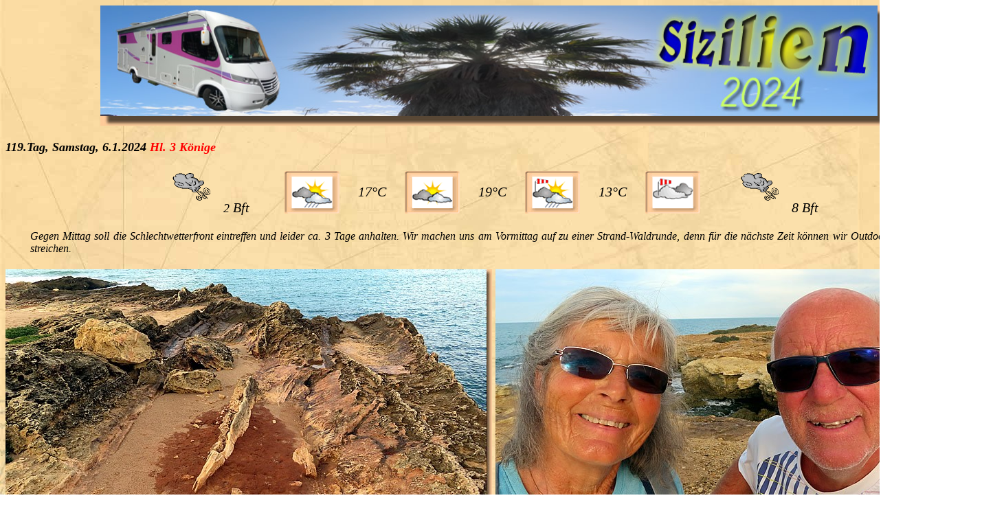

--- FILE ---
content_type: text/html
request_url: https://srienz.eu/reisen/2024/Sizilien24/2.html
body_size: 2801
content:
<!DOCTYPE html PUBLIC "-//W3C//DTD XHTML 1.0 Transitional//EN" "http://www.w3.org/TR/xhtml1/DTD/xhtml1-transitional.dtd">
<html xmlns="http://www.w3.org/1999/xhtml">
<head>
<meta http-equiv="Content-Type" content="text/html; charset=utf-8" />
<title>6.1. - 10.1.2024</title>
<style type="text/css">
body {
	background-image: url(hintergrund.jpg);
	font-size: 18px;
}
.Datum {
	font-family: Georgia, "Times New Roman", Times, serif;
	font-size: 18px;
	color: #000;
	font-style: italic;
	text-align: left;
	font-weight: bold;
}
.Feiertag {
	color: #F00;
	text-align: center;
	font-size: 18px;
	font-weight: bold;
}
.Text {
	font-family: Georgia, "Times New Roman", Times, serif;
	font-size: 16px;
	font-style: italic;
	text-align: justify;
}
.statistik {
	font-size: 20px;
	font-weight: normal;
}
.statistik1 {color: #960;
}
.statistik1 {color: #960;
}
.statistik1 {
	color: #000;
	font-size: 20px;
	font-style: italic;
}
.text1 {
	font-style: italic;
	text-align: center;
	font-size: 14px;
}
.statistik1 tr td .Datum .statistik1 {
	font-size: 20px;
}
.statistik11 {color: #960;
}
.statistik11 {color: #960;
}
.statistik11 {
	color: #000;
}
rechtstext {
	font-size: large;
}
body p {
	font-size: x-large;
}
body p {
	font-size: 20px;
	text-align: center;
}
Geburtstag {
	text-align: center;
}
Feiertag2 {
	font-weight: normal;
}
.Schriftrechts {
	font-size: 18px;
}
.Schriftrechts {
	font-size: 18px;
}
.flor {
	font-size: 24px;
}
.text11 {	font-style: italic;
	text-align: justify;
	font-size: 20px;
}
.statistik2 {	font-size: 20px;
	font-weight: normal;
}
°C {
	color: #000;
}
°C {
	color: #000;
}
°C {
	color: #000;
}
.statistik3 {font-size: 18px;
	font-weight: normal;
}
.°C {font-size: 20px;
}
</style>
</head>

<body>
<table width="95%" border="0" align="center" cellpadding="0" cellspacing="0">
  <tr>
    <td align="center" valign="middle"><img src="logo.jpg" width="1145" height="175" /></td>
  </tr>
  <tr>
    <td align="center" valign="middle">&nbsp;</td>
  </tr>
  <tr>
    <td align="left" valign="middle" class="Datum">119.Tag, Samstag, 6.1.2024 <span class="Feiertag">Hl. 3 Könige</span></td>
  </tr>
  <tr>
    <td align="center" valign="middle">&nbsp;</td>
  </tr>
  <tr>
    <td align="center" valign="middle"><table width="1000" border="0" align="center" cellpadding="0" cellspacing="0" class="statistik1">
      <tr>
        <td align="center" valign="middle"><span class="Datum"><span class="statistik3"><img src="wind_03.gif" width="80" height="63" />2</span></span><span class="text11"> Bft</span></td>
        <td align="center" valign="middle">&nbsp;</td>
        <td align="center" valign="middle"><img src="wechselhaft.gif" width="80" height="62" /></td>
        <td align="center" valign="middle" class="statistik3"><span class="°C">17°C</span></td>
        <td align="center" valign="middle"><img src="bewoelkt.gif" width="80" height="62" /></td>
        <td align="center" valign="middle"><p class="statistik3"><span class="°C">19°C</span></p></td>
        <td align="center" valign="middle"><img src="wechselhaft mit Wind.gif" width="80" height="62" /></td>
        <td align="center" valign="middle" class="statistik3"><span class="°C">13°C</span></td>
        <td align="center" valign="middle"><img src="starkbewoelkt mit Wind.gif" width="80" height="62" /></td>
        <td align="center" valign="middle">&nbsp;</td>
        <td align="center" valign="middle"><span class="text11"><img src="wind_03.gif" width="80" height="63" /></span>8<span class="text11"> Bft</span></td>
      </tr>
    </table></td>
  </tr>
  <tr>
    <td align="center" valign="middle">&nbsp;</td>
  </tr>
  <tr>
    <td align="center" valign="middle"><table width="95%" border="0" align="center" cellpadding="0" cellspacing="0" class="Text">
      <tr>
        <td>Gegen Mittag soll die Schlechtwetterfront eintreffen und leider ca. 3 Tage anhalten. Wir machen uns am Vormittag auf zu einer Strand-Waldrunde, denn für die nächste Zeit können wir Outdooraktivitäten wohl streichen.</td>
      </tr>
    </table></td>
  </tr>
  <tr>
    <td align="center" valign="middle">&nbsp;</td>
  </tr>
  <tr>
    <td align="center" valign="middle"><table width="100%" border="0" align="center" cellpadding="0" cellspacing="0">
      <tr>
        <td align="center" valign="middle"><img src="2a.jpg" width="708" height="401" /></td>
        <td align="center" valign="middle">&nbsp;</td>
        <td align="center" valign="middle"><img src="2b.jpg" width="708" height="401" /></td>
      </tr>
      <tr>
        <td align="center" valign="middle">&nbsp;</td>
        <td align="center" valign="middle">&nbsp;</td>
        <td align="center" valign="middle">&nbsp;</td>
      </tr>
      <tr>
        <td align="center" valign="middle"><img src="2c.jpg" width="708" height="401" /></td>
        <td align="center" valign="middle">&nbsp;</td>
        <td align="center" valign="middle"><img src="2d.jpg" width="708" height="402" /></td>
      </tr>
      <tr>
        <td align="center" valign="middle">&nbsp;</td>
        <td align="center" valign="middle">&nbsp;</td>
        <td align="center" valign="middle">&nbsp;</td>
      </tr>
      <tr>
        <td align="center" valign="middle"><img src="2e.jpg" width="708" height="401" /></td>
        <td align="center" valign="middle">&nbsp;</td>
        <td align="center" valign="middle"><img src="2f.jpg" width="708" height="401" /></td>
      </tr>
    </table></td>
  </tr>
  <tr>
    <td align="center" valign="middle">&nbsp;</td>
  </tr>
  <tr>
    <td valign="middle"><table width="95%" border="0" align="center" cellpadding="0" cellspacing="0">
      <tr>
        <td class="Text">Am frühen Nachmittag geht's dann los, Windböen, Regenschauer, Hagel - eigentlich das volle Programm. Wir hoffen, dass unser Vorzelt steht wie &quot;der Fels in der Brandung&quot; und machen uns auf eine eher ungemütliche Nacht gefasst.</td>
      </tr>
    </table></td>
  </tr>
  <tr>
    <td align="center" valign="middle">&nbsp;</td>
  </tr>
  <tr>
    <td align="center" valign="bottom" class="Datum">120.Tag, Sonntag, 7.1.2024</td>
  </tr>
  <tr>
    <td align="center" valign="middle">&nbsp;</td>
  </tr>
  <tr>
    <td align="left" valign="middle"><table width="1000" border="0" align="center" cellpadding="0" cellspacing="0" class="statistik1">
      <tr>
        <td align="center" valign="middle"><span class="Datum"><span class="statistik3"><img src="wind_03.gif" width="80" height="63" />7</span></span><span class="text11"> Bft</span></td>
        <td align="center" valign="middle">&nbsp;</td>
        <td align="center" valign="middle"><img src="wechselhaft mit Wind.gif" width="80" height="62" /></td>
        <td align="center" valign="middle" class="statistik3"><span class="°C">14°C</span></td>
        <td align="center" valign="middle"><img src="wechselhaft mit Wind.gif" width="80" height="62" /></td>
        <td align="center" valign="middle"><p class="statistik3"><span class="°C">16°C</span></p></td>
        <td align="center" valign="middle"><img src="wechselhaft mit Wind.gif" width="80" height="62" /></td>
        <td align="center" valign="middle" class="statistik3"><span class="°C">12°C</span></td>
        <td align="center" valign="middle"><img src="wechselhaft mit Wind.gif" width="80" height="62" /></td>
        <td align="center" valign="middle">&nbsp;</td>
        <td align="center" valign="middle"><span class="text11"><img src="wind_03.gif" width="80" height="63" /></span>10<span class="text11"> Bft</span></td>
      </tr>
    </table></td>
  </tr>
  <tr>
    <td align="left" valign="middle">&nbsp;</td>
  </tr>
  <tr>
    <td align="left" valign="middle"><table width="95%" border="0" align="center" cellpadding="0" cellspacing="0">
      <tr>
        <td class="Text">Eine ziemlich unruhige Nacht liegt hinter uns. Orkanartige Böen und Regenschauer lassen Womo und Vorzelt ordentlich wackeln. Die gute Nachricht, unser Zelt hält tapfer durch und lässt sich durch (fast) nichts erschüttern. Leider mussten Camperfreunde sich von ihrem verabschieden, andere können im letzten Moment ihr Garagenzelt durch Abbau retten. </td>
      </tr>
    </table></td>
  </tr>
  <tr>
    <td align="left" valign="middle">&nbsp;</td>
  </tr>
  <tr>
    <td align="left" valign="middle"><table width="100%" border="0" align="center" cellpadding="0" cellspacing="0">
      <tr>
        <td align="center" valign="middle"><img src="2g.jpg" width="708" height="401" /></td>
        <td align="center" valign="middle">&nbsp;</td>
        <td align="center" valign="middle"><img src="2h.jpg" width="700" height="393" /></td>
      </tr>
      <tr>
        <td align="center" valign="middle">&nbsp;</td>
        <td align="center" valign="middle">&nbsp;</td>
        <td align="center" valign="middle">&nbsp;</td>
      </tr>
      <tr>
        <td align="center" valign="middle"><img src="2i.jpg" width="708" height="401" /></td>
        <td align="center" valign="middle">&nbsp;</td>
        <td align="center" valign="middle"><img src="2j.jpg" width="708" height="401" /></td>
      </tr>
    </table></td>
  </tr>
  <tr>
    <td align="left" valign="middle">&nbsp;</td>
  </tr>
  <tr>
    <td align="left" valign="middle"><table width="95%" border="0" align="center" cellpadding="0" cellspacing="0">
      <tr>
        <td class="Text">Ausser einer Minirunde über den Platz ist totale Hüttenschicht angesagt, bis Dienstag müssen wir mit der recht ungemütlichen Wetterlage rechnen. Solange keine Schäden auftreten nehmen wir Sturm &amp; Co. locker, igeln uns ein und machen es uns im Womo gemütlich.</td>
      </tr>
    </table></td>
  </tr>
  <tr>
    <td align="left" valign="middle">&nbsp;</td>
  </tr>
  <tr>
    <td align="center" valign="middle" class="Datum">121.Tag, Montag, 8.1.2024</td>
  </tr>
  <tr>
    <td align="center" valign="middle">&nbsp;</td>
  </tr>
  <tr>
    <td align="center" valign="middle"><table width="1000" border="0" align="center" cellpadding="0" cellspacing="0" class="statistik1">
      <tr>
        <td align="center" valign="middle"><span class="Datum"><span class="statistik3"><img src="wind_03.gif" width="80" height="63" />5</span></span><span class="text11"> Bft</span></td>
        <td align="center" valign="middle">&nbsp;</td>
        <td align="center" valign="middle"><img src="regenschauer mit Wind.gif" width="80" height="62" /></td>
        <td align="center" valign="middle" class="statistik3"><span class="°C">12°C</span></td>
        <td align="center" valign="middle"><img src="wechselhaft mit Wind.gif" width="80" height="62" /></td>
        <td align="center" valign="middle"><p class="statistik3"><span class="°C">15°C</span></p></td>
        <td align="center" valign="middle"><img src="wechselhaft mit Wind.gif" width="80" height="62" /></td>
        <td align="center" valign="middle" class="statistik3"><span class="°C">13°C</span></td>
        <td align="center" valign="middle"><img src="wechselhaft mit Wind.gif" width="80" height="62" /></td>
        <td align="center" valign="middle">&nbsp;</td>
        <td align="center" valign="middle"><span class="text11"><img src="wind_03.gif" width="80" height="63" /></span>8<span class="text11"> Bft</span></td>
      </tr>
    </table></td>
  </tr>
  <tr>
    <td align="center" valign="middle">&nbsp;</td>
  </tr>
  <tr>
    <td align="center" valign="middle"><table width="95%" border="0" align="center" cellpadding="0" cellspacing="0">
      <tr>
        <td class="Text">Mit dem Chaotenwetter geht es munter weiter, Regenschauer, Hagel, Sturm und ab und zu etwas Sonnenschein begleiten uns den ganzen Tag. Wir nützen ein Sonnenfenster und wollen uns ein wenig die Füsse vertreten. Weit kommen wir allerdings nicht, ein Regenschauer zwingt uns beim nächstgelegenen Haus Zuflucht zu suchen. Da wir aber ja nicht unbedingt aus Zucker sind geht's nach kurzer Zeit wieder weiter.</td>
      </tr>
    </table></td>
  </tr>
  <tr>
    <td align="center" valign="middle">&nbsp;</td>
  </tr>
  <tr>
    <td align="center" valign="middle"><table width="100%" border="0" align="center" cellpadding="0" cellspacing="0">
      <tr>
        <td align="center" valign="middle"><img src="2k.jpg" width="708" height="401" /></td>
        <td align="center" valign="middle">&nbsp;</td>
        <td align="center" valign="middle"><img src="2l.jpg" width="708" height="401" /></td>
      </tr>
      <tr>
        <td align="center" valign="middle">&nbsp;</td>
        <td align="center" valign="middle">&nbsp;</td>
        <td align="center" valign="middle">&nbsp;</td>
      </tr>
      <tr>
        <td align="center" valign="middle"><img src="2m.jpg" width="708" height="401" /></td>
        <td align="center" valign="middle">&nbsp;</td>
        <td align="center" valign="middle"><img src="2n.jpg" width="708" height="401" /></td>
      </tr>
    </table></td>
  </tr>
  <tr>
    <td align="center" valign="middle">&nbsp;</td>
  </tr>
  <tr>
    <td align="center" valign="middle"><table width="95%" border="0" align="center" cellpadding="0" cellspacing="0">
      <tr>
        <td class="Text">Brav gewesen, Apero verdient und weil doch Hüttenschicht herrscht wird der Backofen aktiviert und bald duftet es nach Minireidlingen. Jetzt müssen wir nur noch eine trockene Phase abwarten um den Lieferservice zu unseren Freunden zu starten. Mittlerweile füllt sich der Platz rund um uns, wir haben Zuwachs von 4 Campern bekommen, Bekannte sind drunter und es gibt natürlich Gelegenheit zum Plaudern. Einen schönen Abend und später hoffentlich eine halbwegs ruhige Nacht.</td>
      </tr>
    </table></td>
  </tr>
  <tr>
    <td align="center" valign="middle">&nbsp;</td>
  </tr>
  <tr>
    <td align="center" valign="middle" class="Datum">122.Tag, Dienstag, 9.1.2024</td>
  </tr>
  <tr>
    <td align="left" valign="middle">&nbsp;</td>
  </tr>
  <tr>
    <td align="left" valign="middle"><table width="800" border="0" align="center" cellpadding="0" cellspacing="0" class="statistik11">
      <tr>
        <td align="center" valign="middle"><img src="heiter.gif" width="80" height="62" /></td>
        <td align="center" valign="middle" class="statistik1"><p><span class="statistik2">10</span>°C</p></td>
        <td align="center" valign="middle"><img src="wolkenlos.gif" width="80" height="62" /></td>
        <td align="center" valign="middle" class="statistik1"><span class="statistik2">16</span>°C</td>
        <td align="center" valign="middle"><p><img src="heiter.gif" width="80" height="62" /></p></td>
        <td align="center" valign="middle" class="statistik1"><span class="statistik2"><span class="text11">14</span></span><span class="text11">°C</span></td>
        <td align="center" valign="middle"><img src="wechselhaft.gif" width="80" height="62" /></td>
      </tr>
    </table></td>
  </tr>
  <tr>
    <td align="left" valign="middle">&nbsp;</td>
  </tr>
  <tr>
    <td align="center" valign="middle"><table width="95%" border="0" align="center" cellpadding="0" cellspacing="0">
      <tr>
        <td class="Text">Mit ein paar überaus kräftigen Böen verabschiedet sich um Mitternacht schlagartig die Schlechtwetterfront und es zieht gottseidank Ruhe ein. Unser Vorzelt ist voll o.k., keinerlei Schäden, andere Camper haben nicht so viel Glück und brauchen wohl Ersatz. Bei strahlendem Sonnenschein geht's mit unseren Freunden auf zur Waldrunde, welche nach ca. 2 Stunden mit einem gemütlichen Zusammensitzen vor unserem Womo endet.</td>
      </tr>
    </table></td>
  </tr>
  <tr>
    <td align="center" valign="middle">&nbsp;</td>
  </tr>
  <tr>
    <td align="center" valign="middle"><table width="100%" border="0" align="center" cellpadding="0" cellspacing="0">
      <tr>
        <td align="center" valign="middle"><img src="2o.jpg" width="708" height="401" /></td>
        <td align="center" valign="middle">&nbsp;</td>
        <td align="center" valign="middle"><img src="2p.jpg" width="708" height="401" /></td>
      </tr>
      <tr>
        <td align="center" valign="middle">&nbsp;</td>
        <td align="center" valign="middle">&nbsp;</td>
        <td align="center" valign="middle">&nbsp;</td>
      </tr>
      <tr>
        <td align="center" valign="middle"><img src="2r.jpg" width="708" height="401" /></td>
        <td align="center" valign="middle">&nbsp;</td>
        <td align="center" valign="middle"><img src="2q.jpg" width="708" height="401" /></td>
      </tr>
    </table></td>
  </tr>
  <tr>
    <td align="center" valign="middle">&nbsp;</td>
  </tr>
  <tr>
    <td align="center" valign="middle"><table width="95%" border="0" align="center" cellpadding="0" cellspacing="0">
      <tr>
        <td class="Text">Wieder einmal endet ein netter Überwinterungstag mit relaxen und lesen und am Abend mit den üblichen Schreibarbeiten.</td>
      </tr>
    </table></td>
  </tr>
  <tr>
    <td align="center" valign="middle">&nbsp;</td>
  </tr>
  <tr>
    <td align="center" valign="middle" class="Datum">123.Tag, Mittwoch, 10.1.2024</td>
  </tr>
  <tr>
    <td align="center" valign="middle">&nbsp;</td>
  </tr>
  <tr>
    <td align="center" valign="middle"><table width="800" border="0" align="center" cellpadding="0" cellspacing="0" class="statistik11">
      <tr>
        <td align="center" valign="middle"><img src="wolkig.gif" width="80" height="62" /></td>
        <td align="center" valign="middle" class="statistik1"><p><span class="statistik2">9</span>°C</p></td>
        <td align="center" valign="middle"><img src="bewoelkt.gif" width="80" height="62" /></td>
        <td align="center" valign="middle" class="statistik1"><span class="statistik2">17</span>°C</td>
        <td align="center" valign="middle"><p><img src="bewoelkt.gif" width="80" height="62" /></p></td>
        <td align="center" valign="middle" class="statistik1"><span class="statistik2"><span class="text11">14</span></span><span class="text11">°C</span></td>
        <td align="center" valign="middle"><img src="regenschauer.gif" width="80" height="62" /></td>
      </tr>
    </table></td>
  </tr>
  <tr>
    <td align="center" valign="middle">&nbsp;</td>
  </tr>
  <tr>
    <td align="center" valign="middle"><table width="95%" border="0" align="center" cellpadding="0" cellspacing="0">
      <tr>
        <td class="Text">Langeweile kommt bei uns nicht auf. Obwohl heute nichts Besonderes los ist sind wir doch den ganzen Tag beschäftigt. Morgenrunde, frühstücken, um 10 Uhr die nächste Waldrunde mit unseren Freunden, gemütlicher Apero bei uns und dann mit Bärbel ab zum Einkaufen nach Santa Croce.</td>
      </tr>
    </table></td>
  </tr>
  <tr>
    <td align="center" valign="middle">&nbsp;</td>
  </tr>
  <tr>
    <td valign="middle"><table width="100%" border="0" align="center" cellpadding="0" cellspacing="0">
      <tr>
        <td align="center" valign="middle"><img src="2s.jpg" width="708" height="401" /></td>
        <td align="center" valign="middle">&nbsp;</td>
        <td align="center" valign="middle"><img src="2t.jpg" width="708" height="401" /></td>
      </tr>
    </table></td>
  </tr>
  <tr>
    <td valign="middle">&nbsp;</td>
  </tr>
  <tr>
    <td valign="middle"><table width="95%" border="0" align="center" cellpadding="0" cellspacing="0">
      <tr>
        <td class="Text">Kaum retour wird neuer Limoncello produziert und nebenbei Caponata gekocht. Evi und Walter kommen vorbei, danke für den Besuch und für die mitgebrachten Sachen. Mittlerweile ist es 19:30 Uhr, Zeit für die Nachrichten im TV und die üblichen Schreibarbeiten.</td>
      </tr>
    </table></td>
  </tr>
  <tr>
    <td valign="middle">&nbsp;</td>
  </tr>
  <tr>
    <td align="center" valign="middle"><table width="80%" border="0" align="center" cellpadding="0" cellspacing="0">
      <tr>
        <td align="center" valign="middle"><a href="1.html"><img src="zuruck.jpg" width="156" height="24" border="0" /></a></td>
        <td align="center" valign="middle">&nbsp;</td>
        <td align="center" valign="middle"><a href="../../../index.php"><img src="home.jpg" width="156" height="24" border="0" /></a></td>
        <td align="center" valign="middle">&nbsp;</td>
        <td align="center" valign="middle"><a href="3.html"><img src="weiter.jpg" width="156" height="24" border="0" /></a></td>
      </tr>
    </table></td>
  </tr>
  <tr>
    <td align="center" valign="middle">&nbsp;</td>
  </tr>
  <tr>
    <td align="center" valign="middle">&nbsp;</td>
  </tr>
</table>
</body>
</html>
